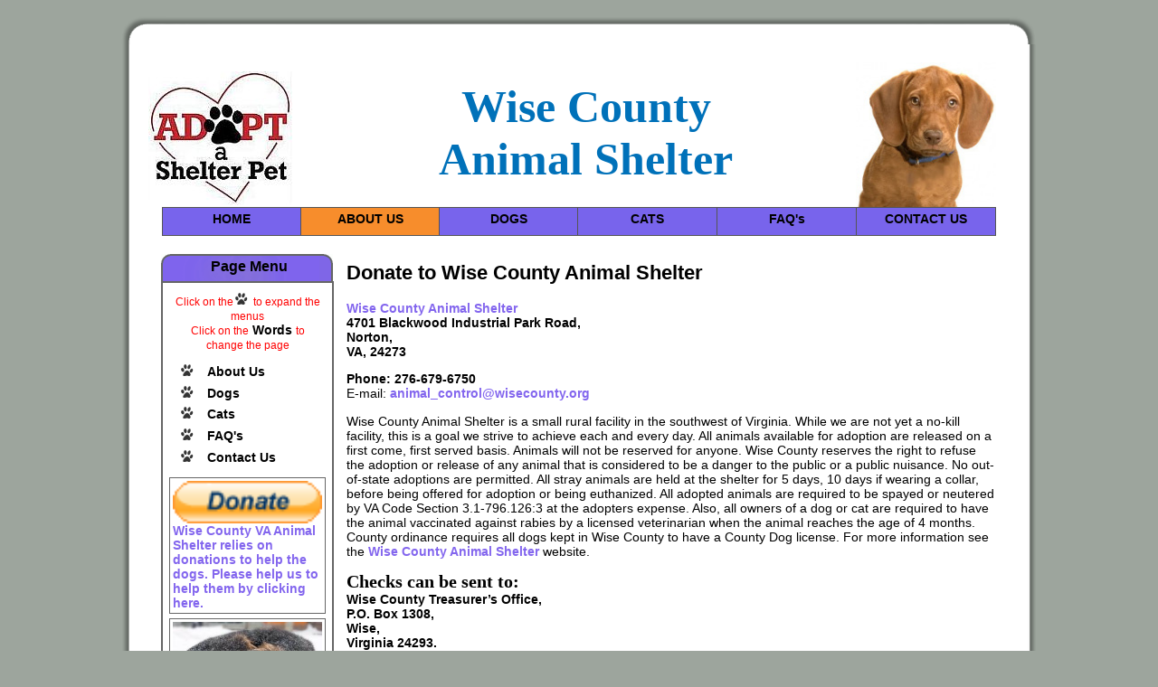

--- FILE ---
content_type: text/html; charset=UTF-8
request_url: https://wisecounty.dogrescues.org/donate.php
body_size: 3155
content:
 
<!DOCTYPE html PUBLIC "-//W3C//DTD XHTML 1.0 Strict//EN"
    "http://www.w3.org/TR/xhtml1/DTD/xhtml1-strict.dtd">
<html xmlns="http://www.w3.org/1999/xhtml">
<head>
<link rel="icon" type="image/gif" href="favicon.gif" />
<link rel="icon" type="image/png" href="favicon.png" />
<script 
type="text/javascript" src="pde.js"></script>
<meta http-equiv="Content-Type" content="text/html; charset=utf-8"/>

<link rel="stylesheet" type="text/css" href="cssaccu4nc.css" /><link rel="stylesheet" type="text/css" href="csscolors.css" />
<title>Wise County Animal Shelter, Norton, VA</title>
<meta name="description" content="Wise County Animal Shelter is looking for homes for homeless dogs in Lee, Scott, Wise, Russell and Dickenson County areas of Virginia.">
<!--[if IE 6]>
<style type="text/css" media="screen">
#maincontainer
{
 width:expression(((document.compatMode && document.compatMode=='CSS1Compat') ? document.documentElement.clientWidth : document.body.clientWidth) < 800 ? "760px" : "90%");
}

.rightcontainer
{
width: 68%;
}

.leftcontainer
{
width: 23%;
}

.banner
{
width: 95%;
}
</style>
<![endif]-->
</head>

<body>
<div id="maincontainer">
	<!--TOP BORDER AND SHADOW -->
	<div class="topleft">
		<div class="topright">
			&nbsp; 
		</div>
	</div>
	<!--END OF TOP BORDER AND SHADOW -->
	
	<!-- MAIN CONTENT -->
	<div class="left">
		<div class="right">
		
			<!-- BANNER AND LOGO -->
			<div class="banner">
				<div class="logo2">
							<SPAN class="bannertext">Wise County <BR>Animal Shelter</SPAN>
				</div>
			</div>
			<!-- END OF BANNER AND LOGO -->
			
			<!--MENU-->	
			<table id="menu">
				<tr>
					<td>				<a href="https://wisecounty.dogrescues.org">HOME</a>
</td>
					<td><a class="thispage" href="aboutus.php">ABOUT US</a></td>
					<td><a href="dogs.php">DOGS</a></td>
					<td><a href="cats.php">CATS</a></td>
					<td><a href="faqs.php">FAQ's</a></td>
					<td><a href="contactus.php">CONTACT US</a></td>
				</tr>
			</table>
			<!--END OF MENU-->
		
			<!--LEFT NAVIGATION-->
			<div class="leftcontainer">
				<div class="leftnavtop">
					<div class="leftnavtopr">
						Page Menu
					</div>
				</div>
				<div class="leftnav">
				<div class="advertnoborder2">				
					<SPAN class="smallred">Click on the<IMG align="bottom" border=0 SRC="images/pawclosed.png">to expand the menus</SPAN><BR>
					<SPAN class="smallred">Click on the</SPAN> <B>Words</B> <SPAN class="smallred">to change the page</SPAN>
					</div>
					<ul class="pde">
						<li><a href="aboutus.php">About Us</a>
							<ul>
								<li><a href="aboutus.php">What We Do</a></li>					
<li></li>								
<li>				<a href="donate.php">Donate to Wise County Animal Shelter</a>
</li>
<li>				<a href="events.php">Adoption and Fundraising Events</a>
</li>
<li></li>									
							</ul>	
						</li>
						<li><a href="dogs.php">Dogs</a>
							<ul>
								<li><a href="dogs.php">Dogs Needing Homes</a></li>
<li>				<a href="finding_dog.php">Finding the Right Dog</a></a>
</li>
<li></li>									
							</ul>
						</li>
						<li><a href="cats.php">Cats</a>
							<ul>
								<li><a href="cats.php">Cats Needing Homes</a></li>
							</ul>
						</li>

						<li><a href="faqs.php"><b>FAQ's</b></a>
							<ul>
<li></li>
<li>				<a href="findus.php">Where Are We?</a></a>
</li>								
<li>				<a href="rehoming.php">Rehoming Advice</a></a>
</li>									
<li>				<a href="events.php">Adoption and Fundraising Events</a>
</li>
<li>				<a href="deafdogs.php">Deaf Dogs Training Information</a>
</li>
<li>				<a href="https://anotherchance.dogrescues.org/heatdogs.php">Hot Dogs Can Die - Take Action</a>
</li>						
							</ul>
						</li>
						<li><a href="contactus.php">Contact Us</a>
							<ul>
<li></li>
<li>				<a href="findus.php">Where Are We?</a></a>
</li>
	
							</ul>
						</li>
					</ul>


																<div class="advert">
					<a href="https://wisecounty.dogrescues.org/donate.php" target="_top"><img src="images/donate.gif" alt="Donate Now" width="100%"/></a>
						<BR><a href="https://wisecounty.dogrescues.org/donate.php" target="_top">Wise County VA Animal Shelter relies on donations to help the dogs. Please help us to help them by clicking here.</a></div>
																

					<div class="advert">
							<a href="http://dogrescues.org/images/coldweather.jpg" title="advert24-4" target="_top"><img src="http://dogrescues.org/ca/images/dogs/toocold156.jpg"alt="toocold156.jpg" width=100% />Do not forget to bring your pets inside when it is too cold outside.  IF IT IS TOO COLD FOR YOU, IT IS TOO COLD FOR THEM! The law says: During cold weather, a dog shelter must have a windbreak at its entrance and have bedding material that is sufficient to protect the animal from cold and promote the retention of body heat. 
</a></div>
					</div>
			</div>

			<!--END OF LEFT NAVIGATION-->

			<!--CONTENT -->
			<div class="rightcontainer">

				<h2>Donate to Wise County Animal Shelter</h2><A class="smalllink" HREF="https://wisecounty.dogrescues.org" title="Wise County Animal Shelter, Norton, VA" target="_top">Wise County Animal Shelter</A>	
			<BR>
				<b>4701 Blackwood Industrial Park Road,</b><br />
				<b>Norton,</b><br />
				<b>VA, 24273
 </b>

<P></P>
				<B>Phone: 276-679-6750</B><br /> 
				E-mail: <A class="nullink" HREF="mailto:animal_control@wisecounty.org">animal_control@wisecounty.org</A><br />
				</P>
				Wise County Animal Shelter is a small rural facility in the southwest of Virginia. While we are not yet a no-kill facility, this is a goal we strive to achieve each and every day.

All animals available for adoption are released on a first come, first served basis. Animals will not be reserved for anyone. Wise County reserves the right to refuse the adoption or release of any animal that is considered to be a danger to the public or a public nuisance. No out-of-state adoptions are permitted. All stray animals are held at the shelter for 5 days, 10 days if wearing a collar, before being offered for adoption or being euthanized.

All adopted animals are required to be spayed or neutered by VA Code Section 3.1-796.126:3 at the adopters expense. Also, all owners of a dog or cat are required to have the animal vaccinated against rabies by a licensed veterinarian when the animal reaches the age of 4 months.

County ordinance requires all dogs kept in Wise County to have a County Dog license.  
				For more information see the 
<A class="smalllink" HREF="https://www.wisecounty.org/157/Animal-Control" title="Wise County Animal Shelter, Norton, VA" target="_blank"><B>Wise County Animal Shelter</B></A> website.
<P></P>


<p></p>
<p></p>
				<SPAN class="paratitle">Checks can be sent to:</SPAN><BR>
				<b>Wise County Treasurer’s Office,</b><br>
				<b>P.O. Box 1308,</b><br />
				<b>Wise,</b><br />
				<b>Virginia 24293. </b><br><br />
<SPAN class="paratitle">
Please Donate to Help the Dogs</SPAN><BR>
We have put together a list of things needed at the shelter in case anyone would like to help out. 
Thank you so much in advance for always supporting us in taking care of all the wonderful babies we have. A big thank you for everyone who has already donated to us. 
<p></p>
We need:<br /> 
<ul>
<li>Large puppy pads,</li><br />
<li>Adult dry dog food ,</li><br />
<li>Pill pockets,</li><br />
<li>Newspapers,</li><br /> 
<li>Paper towel,</li><br /> 
<li>Laundry detergent,</li><br /> 
<li>Unscented bleach,</li><br />
<li>Dawn dish soap,</li><br />
<li>Towels,</li><br /> 
<li>Wash cloths,</li><br /> 
<li>Blankets,</li> <br />
<li>Office supplies,</li><br /> 

<li>Plastic dog beds</li>
</ul>

				These are just some of the things incase you wish to donate. <b>You can drop donations off 10am-3:30pm Monday-Friday</b> at:<br /><br>
<b>Wise County Animal Shelter.</b><br />
				<b>4701 Blackwood Industrial Park Road,</b><br />
				<b>Norton,</b><br />
				<b>VA, 24273
 </b>

<P></P>
<I>Thank you for helping.</I>
<p></p>

				
<SPAN class="paratitle">Visiting Wise County Animal Shelter</SPAN><BR>

Please phone us on 
<B>276-679-6750</B> to check that the dog you want to visit is still available.
 

<br />
				
<A class="smalllink" HREF="https://www.google.com/maps/@36.9321828,-82.7105565,17z" title="Directions to Wise County Animal Shelter, Norton, VA" target="_blank"><B>Location Map of Norton,  VA</B></A>
<br />

			<br /><br />
	<div class="advertnoborderleft">					
									
This website is funded, operated and maintained by <a href="http://dogrescues.net" title="The Dog Rescues Network" target="_top">The Dog Rescues Network</A> as a service to the community. <b>This website has no connection with Wise County Animal Shelter</b>. <FONT color=red>No payment has been received or is required</FONT>.  For enquiries about this website e-mail: <A class="nullink" HREF="mailto:webmaster@dogrescues.net">webmaster@dogrescues.net</A>
	</div>

</div>
			<!--END OF CONTENT -->
		
			<!-- FOOTER -->
			<div class="footer">

									<br>Script  5a-11F7D  <I>Updated: Nov 29th 2024</I><br>
					<FONT color="#8b008b">Copyright &copy; 2001-2026</FONT>
					<a href="https://wisecounty.dogrescues.org" title="Wise County Animal Shelter, Norton, VA" target="_top">Wise County Animal Shelter</A> &amp;
<a href="http://dogrescues.net" title="The Dog Rescues Network +^" target="_top">The Dog Rescues Network</A>
			</div>
			<!--END OF FOOTER -->
			
		</div>
	</div>
	<!-- END OF MAIN CONTENT -->
	
	<!-- BOTTOM BORDER AND SHADOW -->
	<div class="bottomleft">
		<div class="bottomright">
		</div>
	</div>
	<!-- END OF BOTTOM BORDER AND SHADOW -->
	
</div>
</body>
</html>

--- FILE ---
content_type: text/css
request_url: https://wisecounty.dogrescues.org/cssaccu4nc.css
body_size: 2600
content:
body
{
	text-align: center;
	background-color: #9da59d;
	font-family: arial;
	font-size: 90%;
	height: 100%;
}
.expire1 {
	FONT-SIZE: 100%; color: red; FONT-WEIGHT: bold;
}
.expire0 {
	FONT-SIZE: 100%; color: black; FONT-WEIGHT: bold;
}
.donate {
	FONT-SIZE: 110%; FONT-WEIGHT: bold; color: green;
}
.offercol1 {
	FONT-SIZE: 100%; FONT-WEIGHT: bold; color: red;
}
.offercol2 {
	FONT-SIZE: 100%; FONT-WEIGHT: bold; color: yellow;
}
.offercol3 {
	FONT-SIZE: 100%; FONT-WEIGHT: bold; color: #80FFFF;
}
.offercol4 {
	FONT-SIZE: 100%; FONT-WEIGHT: bold; color: orange;
}
.offercol5 {
	FONT-SIZE: 100%; FONT-WEIGHT: bold; color: #00FF00;
}
.offercol6 {
	FONT-SIZE: 100%; FONT-WEIGHT: bold; color: #FF8800;
}
.offercol7 {
	FONT-SIZE: 100%; FONT-WEIGHT: bold; color: green;
}

.daytime1 {
	FONT-SIZE: 15px; FONT-WEIGHT: bold;
}
.daytime2 {
	FONT-SIZE: 15px; FONT-WEIGHT: bold;
}
.daytime3 {
	FONT-SIZE: 15px; FONT-WEIGHT: normal;
}
.note {
	FONT-SIZE: 15px; FONT-WEIGHT: bold;
}
.donate {
	FONT-SIZE: 110%; FONT-WEIGHT: bold; color: green;
}

.paratitle {
	FONT-FAMILY: times; FONT-SIZE: 20px; FONT-WEIGHT: bold;
}
.font1 {
	 FONT-SIZE: 8px; FONT-WEIGHT: normal
}
.font2 {
	 FONT-SIZE: 10px; FONT-WEIGHT: normal
}
.font3 {
	FONT-SIZE: 11px; FONT-WEIGHT: normal
}
.font4 {
 	FONT-SIZE: 15px; FONT-WEIGHT: normal
}
.font5 {
	FONT-SIZE: 20px; FONT-WEIGHT: normal
}
.font6 {
	FONT-SIZE: 25px; FONT-WEIGHT: normal
}
.font7 {
	FONT-SIZE: 30px; FONT-WEIGHT: normal
}
.large {
	COLOR: #000099; FONT-FAMILY: verdana, arial, helvetica, sans-serif; FONT-SIZE: 45px; FONT-WEIGHT: normal
}
.nullink {
	COLOR: #0EB866;
	FONT-WEIGHT: bold;
	TEXT-DECORATION: none
}

a:link
{
	color: #8366ee;
	font-weight: bold;
	text-decoration: none;
}

a:visited
{
	color: #8366ee;
	font-weight: bold;
	text-decoration: none;
}

a:hover
{
	color: #f78d2c;
}

img
{
	border: none;
	float: left;
	margin-right: 10px;
}

img.rightimg
{
	float: right;
	margin-left: 10px;
}

h1
{
	font-size: 180%;
}

h4
{
	clear: both;
	margin-bottom: 5px;
}

br
{
	clear:both;
}

table
{
	border: 1px solid #666666;
	border-spacing: 0px;
	border-collapse: collapse;
}

table th
{
	border: 2px solid #666666;
	padding: 5px;
	background: #CCCCCC;
}

table td
{
	border: 2px solid #FFFFFF;
	padding: 10px;
	text-align: left;
	margin-left: auto;
	margin-right: auto;
}

#maincontainer
{
	position:relative;
	background:#FFFFFF;
	text-align:left;
	top: 10px;
	width: 80%;
	min-width: 800px;
	height: 100%;
	max-width: 1200px;
	margin-left: auto;
	margin-right: auto;
}


/*dropshadow border*/
.topleft
{
	position: relative;
	height: 31px;
	max-width: 1200px;
	background: url("images/border-t-l.png") left no-repeat;
}

.topright
{
	position: relative;
	width: 30px;
	float: right;
	height: 31px;
	background: url("images/corner-t-r.png") right no-repeat;
}

.bottomleft
{
	clear: both;
	position: relative;
	height: 31px;
	max-width: 1200px;
	background: #9cabbe url("images/border-b-l.png") left bottom no-repeat;
}

.bottomright
{
	position: relative;
	width: 30px;
	float: right;
	height: 31px;
	background: url("images/corner-b-r.png") right 0px no-repeat;
}
.left
{
	width: 100%;
	background: url("images/border-l.png") -1px repeat-y;

}

.right
{
	background: url("images/border-r.png") right repeat-y;
	padding: 20px;
}
/*end dropshadow border*/

.urgentbanner
{
	height: 19px;
	width: 75px;
	padding-top: 10px;
	margin-right: 10px;
	margin-left: 10px;
    background: url("images/urgentred2.gif") right no-repeat;
}
.bannertext
{
	font-family: garamond;
	font-size: 350%;
	text-align: center;
	font-weight : bold;
	font-style : normal;
}

.banner
{
	height: 150px;
	padding-top: 10px;
	margin-right: 2.5%;
    background: url("images/bannerlogo.jpg") right no-repeat;
}
.bannerdog
{
	height: 150px;
	padding-top: 10px;
	margin-right: 2.5%;
    background: url("images/bannerlogo_dog.jpg") right no-repeat;
}
.bannerkit
{
	height: 150px;
	padding-top: 10px;
	margin-right: 1.5%;
    background: url("images/tabbykit155b.jpg") right no-repeat;
}
.logo
{
	text-align: center;
	padding: 10px;
	color: #0071B9;
	width: 100%;
	height: 130px;
	margin-left : 2px;
	background: url("images/rrnclogo150.gif") left 2px no-repeat;
}

.logo2
{
	text-align: center;
	padding: 10px;
	color: #0071B9;
	width: 100%;
	height: 130px;
	margin-left : 10px;
	background: url("images/adopt150.jpg")  left -2px no-repeat;		
}

.logo2paw
{
	text-align: center;
	padding: 10px;
	color: #0071B9;
	width: 100%;
	height: 130px;
	background: url("images/paw.jpg")  left -2px no-repeat;		
}

.logo3
{
	text-align: center;
	padding: 20px;
	width: 100%;
	height: 150px;
	margin-left : 10px;
	background: url("images/logorw150s.jpg")  left -2px no-repeat;		
}

.logo2paw
{
	text-align: center;
	padding: 10px;
	width: 100%;
	height: 130px;
	background: url("images/paw.jpg")  left -2px no-repeat;		
}

.shelterlogo
{
	text-align: center;
	padding: 1px;
	width: 75%;
	height: 194px;
	background: url("images/shelterlogo.jpg")  left -2px no-repeat;
}

.logoright img {
  display: block;
  margin-left: auto;
  margin-right: auto;
  width: 50%;
}  

.logoright
{
	text-align: left;
	padding: 0px;
	height: 200px;
	background: url("images/shelterlogosmall.jpg")  right -2px no-repeat;		
} 

/*content container*/
.rightcontainer
{
	position:relative;
	font-family: arial;
	height: 104%;
	float: right;
	text-align:left;
	width: 74%;
	padding-top: 10px;
	margin-right: 2.5%;
	margin-bottom: 20px;
	background-position : center;
}

.rightcontainer a:link
{
	color: #68366ee;
}

.rightcontainer a:visited
{
	color: #8366ee;
}

.rightcontainer a:hover
{
	color: #f78d2c;
}


.rightcontainer p
{
	color: #333333;
}

.rightcontainer img.inline
{
	width: 150px;
	float: right;
	margin-left: 10px;
	margin-top: 20px;
}
/*end of content container*/

/*left menu*/
.leftcontainer
{	
	position: relative;
	font-family: helvetica;
	width: 21%;
	height: 100%;
	float: left;
}

.leftnav
{
	position: relative;
	font-family: sans-serif;
	width: 92%;
	height: 100%;
	margin-bottom: 10px;
	margin-top: 0px;
	border: 2px;
	border-color: #666666;
	border-style: solid;
	padding: 0px;
	left: 11.5%;
		
}
/*end of left menu*/


/*rounded header for left nav*/
.leftnavtop
{
	font-size: medium;
	text-align: center;
	position: relative;
	background: url("images/nav-l.png") left top no-repeat;
	font-family: sans-serif;
	width: 92%;
	height: 30px;
	margin-top: 20px;
	margin-bottom: 0px;
	left: 11.5%;
	font-weight : bold;
}

.leftnavtopr
{
	position: absolute;
	left: 4px;
	float: right;
	width: 100%;
	height:25px;
	padding-top: 5px;
	background: url("images/nav-r.png") right top no-repeat;
}
/*end rounded header for left nav*/


.link
{
	width: 37%;
	float: left;
	border-top: dashed 1px #333333;
	margin-right: 30px;
	margin-bottom: 20px;
}
/*rounded header for dog previews*/
.dogheader
{
	font-size: large;
	position: relative;
	background: url("images/nav-l.png") left top no-repeat;
	font-family: sans-serif;
	width: 93%;
	height: 28px;
	margin-top: 20px;
	margin-bottom: 0px;	
}

.dogheader-r
{
	position: absolute;
	left: 14px;
	float: right;
	width: 100%;
	height:23px;
	padding-top: 5px;
	background: url("images/nav-r.png") right top no-repeat;
}

.dogheader-r a:link
{
	color: black;
}

.dogheader-r a:visited
{
	color: black;
}

.dogheader-r a:hover
{
	color: #FFFFFF;
}
/*rounded header for dog previews*/
.dogpreview
{
	height: 170px;
	width: 93%;
	padding: 5px;
	padding-top: 10px;
	border: 2px;
	margin-bottom: 10px;
	border-color: #666666;
	border-style: solid;
}

.dogpreview img
{
	position: relative;
	float: left;
	height: 170px;
	margin-right: 10px;
}

.instruction
{
	font-size: 80%;
}

.animal img
{
	float: none;
	margin: 0;
}

/*styling for forms*/
label
{
	position: relative;
	float: left;
	width: 7em;
	top: 5px;
}

input
{
	margin-top: 5px;
}

textarea
{
	margin-top: 5px;
}

fieldset
{
	border: none;
}
/*end styling for forms*/


/*left menu adverts*/
.advert
{
	width: 88%;
	border: 1px solid #666666;
	margin-left: auto;
	margin-right: auto;
	margin-bottom: 5px;
	padding: 3px;
}
.advert60
{
	width: 60%;
	border: 1px solid #666666;
	margin-left: auto;
	margin-right: auto;
	margin-bottom: 5px;
	padding: 3px;
}

/*left menu adverts*/
.advertnoborder
{
	width: 80%;
	border: 0;
	margin-left: auto;
	margin-right: auto;
	margin-bottom: 5px;
	padding: 11px;
	text-align : center;
}
.advertnoborder99
{
	width: 99%;
	border: 0;
	margin-top: 0px;
	margin-left: 0px;
	margin-right: 0px;
	margin-bottom: 5px;
	padding: 0px;
	text-align : left;
}
.advertnoborder99right
{
	width: 99%;
	border: 0;
	margin-top: 0px;
	margin-left: 0px;
	margin-right: 0px;
	margin-bottom: 5px;
	padding: 0px;
	text-align : left;
}
.advertnoborder60
{
	width: 60%;
	border: 0;
	margin-left: auto;
	margin-right: auto;
	margin-bottom: 5px;
	padding: 11px;
	text-align : center;
}
.advertnoborderaccu
{
	width: 69%;
	border: 0;
	margin-left: auto;
	margin-right: auto;
	margin-bottom: 5px;
	padding: 11px;
	text-align : center;
}

.advertnoborder2
{
	width: 90%;
	border: 0;
	margin-top: 10px;
	margin-left: auto;
	margin-right: auto;
	margin-bottom: 5px;
	padding: 0%;
	text-align : center;
}

.advert p
{
	margin-top: 2px;
	margin-bottom: 2px;
}

.advert img
{
	float: left;
}

.advertnoborder  img
{
	float: none;
	margin-right : 0%;
	margin-left : 0%;
}

.advertnoborder2  img
{
	float: none;
	margin-right : 3%;
	margin-left : 1%;
	margin-bottom : 0%;
}
.advertnoborder99  img
{
	float: left;
	margin-bottom : 10px;
	margin-right : 10px;
	margin-left : 0%;
	margin-bottom : 0px;
}
.advertnoborder99right  img
{
	float: right;
	margin-bottom : 10px;
	margin-right : 0px;
	margin-left : 10px;
	margin-bottom : 10px;
}
.logo2  img
{
	float: none;
	margin-right : 0%;
	margin-left : 0%;
}

.largelink {
	 FONT-FAMILY: verdana, arial, helvetica, sans-serif; font-size: 125%; FONT-WEIGHT: bold; TEXT-DECORATION: none;
}

.smalllink {
	 FONT-FAMILY: verdana, arial, helvetica, sans-serif; FONT-WEIGHT: bold; TEXT-DECORATION: none;
}

.large
{
	margin-left: 0px;
	font-size: 125%;
}

.small
{
	margin-left: 5px;
	font-size: 75%;
}

.smallred
{
	color: red;
	margin-left: 0px;
	font-size: 85%;
}
.largered
{
	color: red;
	margin-left: 0px;
	font-size: 125%;
	font-weight : bold;
}
.hold
{
	color: green;
	margin-left: 0px;
	font-size: 150%;
	font-weight : bold;
}
.urgent 
{
	background-color: red; 
	color: white; 
}
.nullink
{
	color: Purple;
	font-size: 100%;
	font-weight : bold;
}
.foneaid
{
	
	width: 50%;
	border: 1px solid #666666;
	padding: 5px;
	margin-bottom: 10px;
}

.foneaid img
{
	float: right;
}

.foneaid h4
{
	float:left;
}

.foneaid p
{
	clear: both;
}
/* end of left menu adverts*/

.disclaimer
{
	font-size: small;
	font-style: italic;
	clear: left;
	margin-right: 50px;
}
.footer
{
	clear: both;
	font-size: 80%;
	height: 70px;
	background: url("images/drsnpurp.gif") left no-repeat;
	text-align:center;
	margin-top: 5px;
	margin-bottom: -20px;
	font-family: sans-serif;
	bottom: 0px;
	border: 2px;
	border-color: #666666;
	border-top-style: solid;
	margin-right: 2.5%;
	margin-left: 2.5%;
}

.footer img
{
	float: none;
	margin: none;
}

	
#menu
{
	width: 95%;
	padding: -0;
	margin-left:auto; margin-right:auto;
	border-collapse: collapse;
}

#menu td
{
	border: 1px #555 solid;
	padding: 0;
	width: 16%;
}
	
#menu a
{
	height: 21px;
	font-weight: bold;
	text-align: center;
	display:block;
	white-space:nowrap;
	margin:0;
	padding: 0.3em;
}
	
#menu a, #menu a:visited	/* menu at rest */
{
	color: black;
	background-color: #7864EC;
	text-decoration:none;
}
	
#menu a:hover	/* menu at mouse-over  */
{
	color: white;
	background-color: #f78d2c;
}

#menu a.thispage
{
	background-color: #f78d2c;
}
/*
 * PureDOMExplorer Demo styles 
 * written by Chris Heilmann 
 * More at http://onlinetools.org/tools/puredom/
 */
	
/*side nav rollup menu*/	
ul.pde a
{
	color: #000000;
}

ul.pde a:hover
{
	color: #f78d2c;
}

.pde a:visited
{
	color: #000000;
}

ul.pde,ul.pde li
{
	margin:0;
	padding:0;
	list-style:none;
}
ul.pde
{
	text-align:left;
	margin: 10px auto;
	width:80%;
}
ul.pde ul
{
	margin:0 0 0 1em;
	padding:0;
}
ul.pde li
{
	line-height:1.3em;
	padding:.2em 0;
	margin:0;
	padding-left:17px;
}

ul.pde li ul li 
{
	font-size: 90%;
	margin-left: 10px;
}
	
/* dynamically added to LIs with nested ULs */
ul.pde li.parent
{
	padding-left:0;
}
ul.pde li.parent img
{
	border:none;
	padding-right:5px;
}
/* dynamically added to LIs with nested ULs and STRONG elements in them */
	
ul.pde li.current
{
	background: url("images/pawopen.png") left 4px no-repeat;
	padding-left: 30px;
}

ul.pde li.current ul li
{
	margin-left: -20px
}

ul.pde li.current a
{
	color: #f78d2c;
}



ul.pde li.current li a
{
	color: #000000;
}

ul.pde li.current li a:hover
{
	color: #f78d2c;
}
/* The class to hide nested ULs */
.hide
{
   position:absolute;
   top:0;
   left:-4000px;
}

/* The class to show nested ULs */
.show
{
   position:static;
   display: table;
   top:0;
   left:1em;
}	

ul.pde li.moveright
{
	margin-left: 15px;
}

/*Google Maps Classes*/
#directions
{
	float: left;
	width: 30%;
	margin-left: 10px;
}

#map_canvas
{
	float: left;
	width: 60%;
	height: 400px;
}

--- FILE ---
content_type: text/css
request_url: https://wisecounty.dogrescues.org/csscolors.css
body_size: -52
content:
.notice1 {
	FONT-SIZE: 130%; FONT-WEIGHT: bold; color: red;
}
.notice2 {
	FONT-SIZE: 130%; FONT-WEIGHT: bold; color: green;
}
.notice3 {
	FONT-SIZE: 130%; FONT-WEIGHT: bold; color: green;
}
.notice4 {
	FONT-SIZE: 130%; FONT-WEIGHT: bold; color: orange;
}
.notice5 {
	FONT-SIZE: 130%; FONT-WEIGHT: bold; color: red;
}
.notice6 {
	FONT-SIZE: 130%; FONT-WEIGHT: bold; color: purple;
}